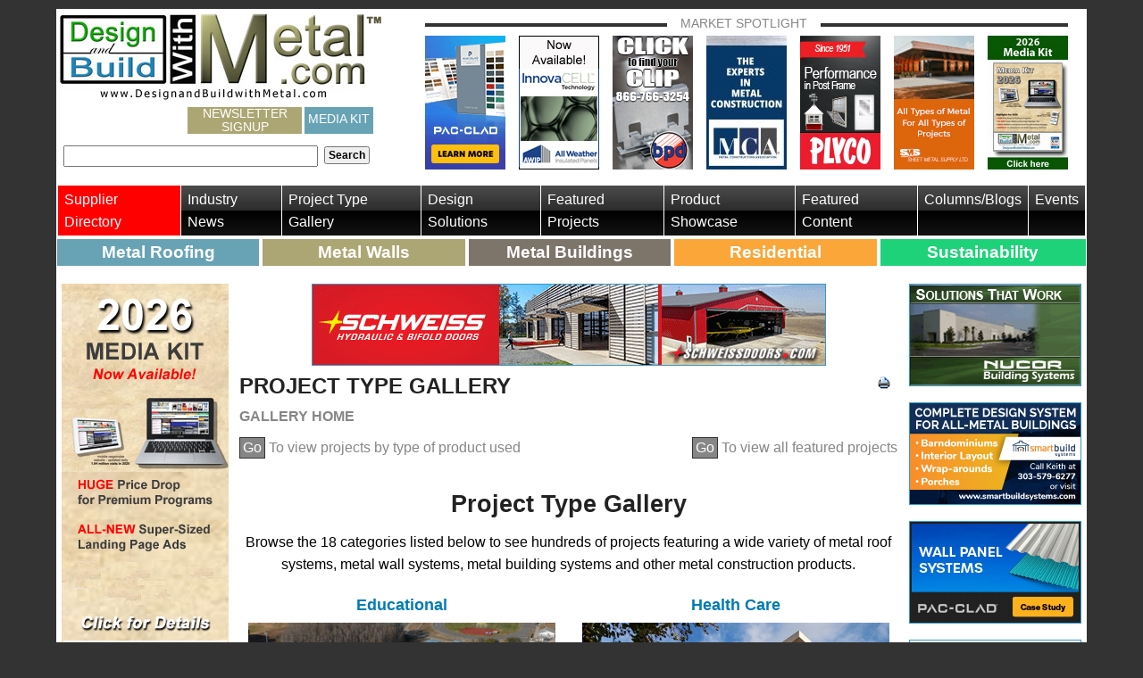

--- FILE ---
content_type: text/html; charset=utf-8
request_url: https://designandbuildwithmetal.com/project-type-gallery
body_size: 15712
content:


<!DOCTYPE html>
<!--[if lt IE 7]> <html class="no-js lt-ie9 lt-ie8 lt-ie7" lang="en"> <![endif]-->
<!--[if IE 7]>    <html class="no-js lt-ie9 lt-ie8" lang="en"> <![endif]-->
<!--[if IE 8]>    <html class="no-js lt-ie9" lang="en"> <![endif]-->
<!--[if gt IE 8]><!-->
<html class="no-js gt-ie8" lang="en">
<!--<![endif]-->
<head id="Head">

<!-- Google Tag Manager -->
<script>(function(w,d,s,l,i){w[l]=w[l]||[];w[l].push({'gtm.start':
new Date().getTime(),event:'gtm.js'});var f=d.getElementsByTagName(s)[0],
j=d.createElement(s),dl=l!='dataLayer'?'&l='+l:'';j.async=true;j.src=
'https://www.googletagmanager.com/gtm.js?id='+i+dl;f.parentNode.insertBefore(j,f);
})(window,document,'script','dataLayer','GTM-58BFF9P');</script>
<!-- End Google Tag Manager -->

    <meta charset="utf-8" /><meta http-equiv="X-UA-Compatible" content="IE=edge,chrome=1" /><meta name="viewport" content="width=device-width,initial-scale=1.0" /><meta name="application-name" content="Design and Build With Metal" /><meta name="msapplication-tooltip" content="Design and Build With Metal" /><meta name="msapplication-window" content="width=1024;height=768" /><meta name="msapplication-starturl" content="./" /><meta name="msapplication-navbutton-color" content="#E72C53" /><meta name="msapplication-TileColor" content="#E72C53" /><link rel="shortcut icon" href="/favicon.ico" /><link rel="stylesheet" href="/Sitefinity/WebsiteTemplates/AaBoilerPlate/App_Themes/AaBoilerPlate/Styles/font-awesome.min.css" /><link rel="stylesheet" href="/Sitefinity/WebsiteTemplates/AaBoilerPlate/App_Themes/AaBoilerPlate/Styles/responsive-tables.css" />



    <script src="//code.jquery.com/jquery-3.3.1.min.js"></script>

<link rel="stylesheet" href="https://cdn.jsdelivr.net/gh/fancyapps/fancybox@3.5.2/dist/jquery.fancybox.min.css" /><title>
	Metal Construction Projects By Building Type | Design and Build With Metal
</title>


    
    
    <!-- ShareThis Scripts -->
    <script type="text/javascript">var switchTo5x = true;</script>
    <script type="text/javascript" src="https://w.sharethis.com/button/buttons.js"></script>
    <script type="text/javascript">stLight.options({ publisher: "e2cc5256-c32a-41be-99df-7c1b82705dc0", onhover: false }); </script>


<script src="https://cdn.jsdelivr.net/gh/fancyapps/fancybox@3.5.2/dist/jquery.fancybox.min.js"></script>
<style type="text/css" media="all">@media only screen and (max-width:30em) {
.custom-flex {
  margin-bottom: 15px !important;
  justify-content: space-between !important;
 }
.aside-left.order-2 .custom-flex {
    margin-top: 30px;
    margin-bottom: 15px;
  }
}

.custom-flex > div {
  margin-bottom: 15px;
}</style><meta name="Generator" content="Sitefinity 11.2.6927.0 SE" /><link rel="canonical" href="https://designandbuildwithmetal.com/project-type-gallery" /><link href="/Telerik.Web.UI.WebResource.axd?d=PMrIT5dOWaVYIcpFWUE4nElP7GT-QgV3foa3DoewFJtmgIuXwmLaeyJJsZuepdBDzKeKsc1dhjicNwB6Cjgeo2UREU6MQd6yMIOodhGwmI7dApvh69zICB6mGg70Bwga0&amp;t=638858880928039095&amp;compress=0&amp;_TSM_CombinedScripts_=%3b%3bTelerik.Sitefinity.Resources%2c+Version%3d11.2.6927.0%2c+Culture%3dneutral%2c+PublicKeyToken%3db28c218413bdf563%3aen%3a9f766be1-1a09-4fa6-a274-550a13ad0d97%3a7a90d6a%3a83fa35c7" type="text/css" rel="stylesheet" /><link href="/Sitefinity/WebsiteTemplates/AaBoilerPlate/App_Themes/AaBoilerPlate/global/app.min.css?v=638585462048170343" type="text/css" rel="stylesheet" /><meta name="keywords" content="metal, roofing, walls, buildings, type, use " /></head>
<body>

<!-- Google Tag Manager (noscript) -->
<noscript><iframe src="https://www.googletagmanager.com/ns.html?id=GTM-58BFF9P"
height="0" width="0" style="display:none;visibility:hidden"></iframe></noscript>
<!-- End Google Tag Manager (noscript) -->

    <!--[if lt IE 7]><p class=chromeframe>Your browser is <em>not</em> supported. <a href="http://browsehappy.com/">Upgrade to a different browser</a> or <a href="http://www.google.com/chromeframe/?redirect=true">install Google Chrome Frame</a> to experience this site.</p><![endif]-->
    <form method="post" action="./project-type-gallery" id="mainForm">
<div class="aspNetHidden">
<input type="hidden" name="ctl14_TSSM" id="ctl14_TSSM" value="" />
<input type="hidden" name="__EVENTTARGET" id="__EVENTTARGET" value="" />
<input type="hidden" name="__EVENTARGUMENT" id="__EVENTARGUMENT" value="" />
<input type="hidden" name="__VIEWSTATE" id="__VIEWSTATE" value="keRuznGySNbclBqCiCBtZUbTbK6K7hqw4FwGnTPo3EABi8Ud0VgTRK0T9o3zqO+9oshb5+IfEKHFezgf3SatkYLe4TLMfO4Znt+SRhEsgx1bkGCeEHi9vHqplAPyO99/h6Hp8X+H7SmGs3c468KeYNcR6zPh35tNdI3sDGuR6ptb1i/HepVZuaYaDPFi1ynHQQ3J5vaaCpoJigPgXqbhSCjh3r+fI9YNjtDwl6Zj7jK1wt7dlBq2dRMfVRFBu41pgYFKSJ41PGpVtMulRhXVMCoNoNao343BI2S4+DuoicoSHkYNRjmzOe0KKSySkXPXRdjbA6nzNvaGzrCwTJKiGPUeOonO/nki9pIOeJx/[base64]/unloZxBbrH/ysdvXnp9prd42bkxPDyA//X0md7YpZGcXBA8WVqBEKSEKyH20RbCUrkygAcli+6a0Dw=" />
</div>

<script type="text/javascript">
//<![CDATA[
var theForm = document.forms['mainForm'];
if (!theForm) {
    theForm = document.mainForm;
}
function __doPostBack(eventTarget, eventArgument) {
    if (!theForm.onsubmit || (theForm.onsubmit() != false)) {
        theForm.__EVENTTARGET.value = eventTarget;
        theForm.__EVENTARGUMENT.value = eventArgument;
        theForm.submit();
    }
}
//]]>
</script>


<script src="/WebResource.axd?d=pynGkmcFUV13He1Qd6_TZEWW0UaXqWdNe5Z4HgrZewbQm308vmcfkht7owLWBSlmiJ9TkDlt6M4ug0ZHgl0J9g2&amp;t=638942210805310136" type="text/javascript"></script>


<script src="/ScriptResource.axd?d=NJmAwtEo3Ipnlaxl6CMhvhcpQRy117x4gSnEkR-dss1s8ZafEoe0AUbgwUe2VxK-7d06olPwxqS0VAEozvC57G6kMZIE_v3YTCDhYQcwATSGY5W842C3ua58fjLfxLs8ndq5clDjWhwbAfcbayJqrVB0G-Bt8S8QY50E1i5E0Cg1&amp;t=32e5dfca" type="text/javascript"></script>
<script src="/ScriptResource.axd?d=dwY9oWetJoJoVpgL6Zq8OJU_VKHEco1zQs-s9sObGrnUIyCY-wGLYgPVhZRdu-VuBmh0Ig0UnYMaW2i-9MmiDMa-KozDyequGE9Agyqt0WTrIsCtB7KEAAHguZvS7bQ1lKzr2vRJkjHRb2wvHNtfDqzV7kiVX6MgyIsUP3qP80k1&amp;t=32e5dfca" type="text/javascript"></script>
<script src="/ScriptResource.axd?d=uBiLKmMIzkaavHlylMEgvrpRlQjPrV1RURtpXmuO5scP8H5NCMjUMlRYQs5J64EuaTTiYnXHRM0Cjo_e638LXpL_sh1i42Tb-tO5N9tVbKXE6z6UczcZ1VDqCG71AU3fQHUTc4UiYEljzOSllm0n5qWV3SRFbhSb_yDT4XRxLwmj996iekU3mSP74TS3-GLr0&amp;t=52a74d5e" type="text/javascript"></script>
<script src="/ScriptResource.axd?d=hHYUrq8ZzwTA_OZgPFvsx0h0lrx0iLekVM8Eff27Bn8Y4iiLQGje9cKpntn-138bvGY3eHxIDEP58kal0rkMMFH3ygRpV6agInDkwoeXeWFdiXsdx1HbgiwJFm_sp5OGx1JeY3uq-KBsC4p03-M2G1FnkiWMZlVZjeXgmXMVgPDugM5G0oOvs_AyWv3F2ZcJ0&amp;t=52a74d5e" type="text/javascript"></script>
<script src="/ScriptResource.axd?d=upAENvmeNxfpBioSkqBc6IGIgBqCYOZM-9betSs1laqwETixRfEPphBD4qt_yjxoLK3S6FqNyTSg65rSjrYna-3B4Q5NZZBvm6HVqCAvmWb4FQOrbZ00TrysP67Ki74Nca0vpBVZKVOs_Z0IeGSrZN4M_q4cKrh9qvRswwFv4-mNAz0DDxqeD5nBKVL4pU2_0&amp;t=52a74d5e" type="text/javascript"></script>
<script src="/ScriptResource.axd?d=RdWBQoamSl9f73XAiu7pS2ydGlQMg21Jn2edHKnRBYik8oaiq80iuAETSvTtppviB6u5pAU2-dttK_5ZXp3-Yl709MsifcQliahKzZHaDlZ5iB2L9iZMcac_RZFDSp7DsbSaUFCDp0ZfGwZqZ1qGMA2&amp;t=274a2163" type="text/javascript"></script>
<script src="/ScriptResource.axd?d=tlTynJuwcuOdlotOppqvaLiKz0jXa0Hmgfzw1S8CqJavkJhuDNoXP-6lGgaqmbFeXG8fk9VPffR4dmyFp51E9oNIpYL1yoE7052SGVz5BL1cm1DzlvRlYIJesvlysXl3SEe1s5iN9LrcI83ybDzwIg8t6TkuERFMGuzeNDezbpw9tMtbGKQzM4CYK-uPmhP_0&amp;t=ffffffff96427cad" type="text/javascript"></script>
<script src="/ScriptResource.axd?d=TDVjdgRbdvNAY3tnbizUcFswWCVIl-0oxovg3CG6qeq1NnczeyMUZNXHxNAaueNhmk8DbfH96bx5ftRB4ZPrGs1W-WdWqD0tomve35YjcsK5vTKREJkWK-a3RFnrngeA0&amp;t=789d1b69" type="text/javascript"></script>
<script src="/ScriptResource.axd?d=mbGZm65DzNC0tMTq0ElbcUm-7dFvs_kbQEPT5RVKHfDTYPOg8oQXltZpP8s3xlOm3M_vLVMfcsQae4fTQpwM9LfHxdVHwN5PX6rYsw1_OXCoeabDd5fmjAi36U9Yq9M1mV-bmv7wEQxsvZm-YNaC-g2&amp;t=789d1b69" type="text/javascript"></script>
<script src="/ScriptResource.axd?d=LDxs7tI-ncIIKPgYq3uJygr-eCeMhNqgCaQqykwyjkx9dmZi2UqfZC47jXESdoko4niDpOZ-AMEydIL3YUZ5Eq-_XSJ7yQRRwJEbtzIyncm3A9STrUtg3DsIcIF3fpDjhv86lspLFxc8MAhe8FjJcw2&amp;t=789d1b69" type="text/javascript"></script>
<div class="aspNetHidden">

	<input type="hidden" name="__VIEWSTATEGENERATOR" id="__VIEWSTATEGENERATOR" value="01727ED1" />
	<input type="hidden" name="__EVENTVALIDATION" id="__EVENTVALIDATION" value="PnQ8p4m74hSDM1IK+yIGWrnHrQRuXSqTD8Gxd/9W8O5wNqHuOteQguTFpSm5aLnZmN4bt3uXris9XIthkOAkuORakvf13/eik3n4MwEP2Dx5xNbi6GvqriUWj3pImf3lIzoL4P45JOpnA6yTOXyjmA==" />
</div>
        <script type="text/javascript">
//<![CDATA[
Sys.WebForms.PageRequestManager._initialize('ctl00$AppScriptManager', 'mainForm', [], [], [], 90, 'ctl00');
//]]>
</script>

        <div id="page-wrapper">
            <!-- Header -->
            <header class="sf_cols">
                <div class="sf_colsOut sf_1col_1_100">
                    <div class="sf_colsIn sf_1col_1in_100">
                        
<div class="sf_cols">
    <div class="sf_colsOut sf_2cols_1_33 logo">
        <div id="HeaderContentPlaceHolder_T06F60080001_Col00" class="sf_colsIn sf_2cols_1in_33"><div class='sfContentBlock'><a href="/home"><img src="/images/default-source/default-album/design-with-metal-logo.jpg?sfvrsn=9156b8e0_6" alt="Design and Build With Metal" title="Design With Metal Logo" /></a>

</div><div class="sf_cols">
    <div class="sf_colsOut sf_1col_1_100 hidden-print">
        <div id="HeaderContentPlaceHolder_T06F60080031_Col00" class="sf_colsIn sf_1col_1in_100" style="margin: 0px 0px 0px 4px;"><div class='sfContentBlock'><ul class="inline-list social-icons"><li><a class="facebook" href="https://www.facebook.com/DesignwithMetal/ " target="_blank">
            <svg class="social-icons__facebook">
              <use xlink:href="/sitefinity/websitetemplates/aaboilerplate/app_themes/aaboilerplate/images/brands.svg#facebook-square"></use>
            </svg></a>

    </li><li><a class="twitter" href="//twitter.com/DesignwithMetal" target="_blank">
            <svg class="social-icons__x">
              <use xlink:href="/sitefinity/websitetemplates/aaboilerplate/app_themes/aaboilerplate/images/Xlogoblack.svg#x"></use>
            </svg>
</a>
    </li><li><a href="https://www.pinterest.com/dandbwithmetal/metal-construction-projects/" target="_blank">
            <svg class="social-icons__pinterest">
              <use xlink:href="/sitefinity/websitetemplates/aaboilerplate/app_themes/aaboilerplate/images/brands.svg#pinterest"></use>
            </svg>

</a>
    </li><li><a href="https://www.linkedin.com/company/designandbuildwithmetal.com/" target="_blank">
            <svg class="social-icons__linkedin">
              <use xlink:href="/sitefinity/websitetemplates/aaboilerplate/app_themes/aaboilerplate/images/brands.svg#linkedin"></use>
            </svg>

</a>
    </li><li><a href="https://visitor.constantcontact.com/d.jsp?m=1101698984218&amp;p=oi" class="h-newsletter-signup" target="_blank" title="">Newsletter Signup</a></li>
    <li><a href="/media-kit" class="h-newsletter-signup" style="background: #68a3b5;padding:6px 4px;">Media Kit</a></li>
</ul>

</div><div id="HeaderContentPlaceHolder_T06F60080035">
	

<fieldset id="HeaderContentPlaceHolder_T06F60080035_ctl00_ctl00_main" class="sfsearchBox">
    <input name="ctl00$HeaderContentPlaceHolder$T06F60080035$ctl00$ctl00$searchTextBox" type="text" id="HeaderContentPlaceHolder_T06F60080035_ctl00_ctl00_searchTextBox" class="sfsearchTxt" />
    <input type="submit" name="ctl00$HeaderContentPlaceHolder$T06F60080035$ctl00$ctl00$searchButton" value="Search" onclick="return false;" id="HeaderContentPlaceHolder_T06F60080035_ctl00_ctl00_searchButton" class="sfsearchSubmit" />
</fieldset>

</div>
            
        </div>
    </div>
</div>
            
        </div>
    </div>
    <div class="sf_colsOut sf_2cols_2_67 hidden-print">
        <div id="HeaderContentPlaceHolder_T06F60080001_Col01" class="sf_colsIn sf_2cols_2in_67"><div class="sf_cols">
    <div class="sf_colsOut feature-panel hidden-xs">
        <div id="HeaderContentPlaceHolder_T06F60080003_Col00" class="sf_colsIn sf_1col_1in_100"><div class='sfContentBlock title'><span>Market Spotlight</span>

</div><div>
	
<!-- 2018.3.910.40 -->
      
     <ul class="mkt-spotlight-list">
            
        <li class='mkt-spotlight-list-item' data-sf-provider='OpenAccessProvider' data-sf-id='0138e303-eae0-6df5-bb92-ff0000951516' data-sf-type="Telerik.Sitefinity.DynamicModules.Model.DynamicContent">
        
           <a id="ctl00_HeaderContentPlaceHolder_ctl09_ctl00_ctl00_dynamicContentListView_ctrl0_ctrl1_adLink" href="https://designandbuildwithmetal.com/3p/petersen-november-2025-market-spotlight" target="_blank">
	  <div class="sfImageWrapper">
          <img src='https://designandbuildwithmetal.com/images/default-source/market-spotlight/2025/petersen-pagetop-november-2025.gif?sfvrsn=bdd294e0_2' alt='petersen-pagetop-november-2025' title='petersen-pagetop-november-2025' />
             </div>                        
           </a>           
        
        </li>
    
        <li class='mkt-spotlight-list-item' data-sf-provider='OpenAccessProvider' data-sf-id='1038e303-eae0-6df5-bb92-ff0000951516' data-sf-type="Telerik.Sitefinity.DynamicModules.Model.DynamicContent">
        
           <a id="ctl00_HeaderContentPlaceHolder_ctl09_ctl00_ctl00_dynamicContentListView_ctrl0_ctrl2_adLink" href="https://designandbuildwithmetal.com/3p/all-weather-november-2025-market-spotlight" target="_blank">
	  <div class="sfImageWrapper">
          <img src='https://designandbuildwithmetal.com/images/default-source/market-spotlight/2025/all-weather-november-2025-market-spotlight.jpg?sfvrsn=5ed394e0_2' alt='All-Weather-november-2025-market-spotlight' title='All-Weather-november-2025-market-spotlight' />
             </div>                        
           </a>           
        
        </li>
    
        <li class='mkt-spotlight-list-item' data-sf-provider='OpenAccessProvider' data-sf-id='1f38e303-eae0-6df5-bb92-ff0000951516' data-sf-type="Telerik.Sitefinity.DynamicModules.Model.DynamicContent">
        
           <a id="ctl00_HeaderContentPlaceHolder_ctl09_ctl00_ctl00_dynamicContentListView_ctrl0_ctrl3_adLink" href="https://designandbuildwithmetal.com/3p/bpd-november-2025-market-spotlight" target="_blank">
	  <div class="sfImageWrapper">
          <img src='https://designandbuildwithmetal.com/images/default-source/market-spotlight/2025/bpd-page-top-november-2025.png?sfvrsn=a5d294e0_2' alt='bpd-page-top-november-2025' title='bpd-page-top-november-2025' />
             </div>                        
           </a>           
        
        </li>
    
        <li class='mkt-spotlight-list-item' data-sf-provider='OpenAccessProvider' data-sf-id='2e38e303-eae0-6df5-bb92-ff0000951516' data-sf-type="Telerik.Sitefinity.DynamicModules.Model.DynamicContent">
        
           <a id="ctl00_HeaderContentPlaceHolder_ctl09_ctl00_ctl00_dynamicContentListView_ctrl0_ctrl4_adLink" href="https://designandbuildwithmetal.com/3p/mca-november-2025-market-spotlight" target="_blank">
	  <div class="sfImageWrapper">
          <img src='https://designandbuildwithmetal.com/images/default-source/market-spotlight/2025/mca-november-2025-market-spotlight.jpg?sfvrsn=8d394e0_2' alt='MCA-November-2025-market-spotlight' title='MCA-November-2025-market-spotlight' />
             </div>                        
           </a>           
        
        </li>
    
        <li class='mkt-spotlight-list-item' data-sf-provider='OpenAccessProvider' data-sf-id='c1fee403-eae0-6df5-bb92-ff0000951516' data-sf-type="Telerik.Sitefinity.DynamicModules.Model.DynamicContent">
        
           <a id="ctl00_HeaderContentPlaceHolder_ctl09_ctl00_ctl00_dynamicContentListView_ctrl0_ctrl5_adLink" href="https://designandbuildwithmetal.com/3p/plyco-november-2025-market-spotlight" target="_blank">
	  <div class="sfImageWrapper">
          <img src='https://designandbuildwithmetal.com/images/default-source/market-spotlight/2025/plyco-pagetop-november-2025.jpg?sfvrsn=b9d294e0_2' alt='plyco-pagetop-november-2025' title='plyco-pagetop-november-2025' />
             </div>                        
           </a>           
        
        </li>
    
        <li class='mkt-spotlight-list-item' data-sf-provider='OpenAccessProvider' data-sf-id='d0fee403-eae0-6df5-bb92-ff0000951516' data-sf-type="Telerik.Sitefinity.DynamicModules.Model.DynamicContent">
        
           <a id="ctl00_HeaderContentPlaceHolder_ctl09_ctl00_ctl00_dynamicContentListView_ctrl0_ctrl6_adLink" href="https://designandbuildwithmetal.com/3p/sheet-metal-supply-november-2025-market-spotlight" target="_blank">
	  <div class="sfImageWrapper">
          <img src='https://designandbuildwithmetal.com/images/default-source/market-spotlight/2025/sheet-metal-supply-november-2025-market-spotlight.gif?sfvrsn=34d394e0_2' alt='Sheet-Metal-Supply-november-2025-market-spotlight' title='Sheet-Metal-Supply-november-2025-market-spotlight' />
             </div>                        
           </a>           
        
        </li>
    
        <li class='mkt-spotlight-list-item' data-sf-provider='OpenAccessProvider' data-sf-id='f7a3e603-eae0-6df5-bb92-ff0000951516' data-sf-type="Telerik.Sitefinity.DynamicModules.Model.DynamicContent">
        
           <a id="ctl00_HeaderContentPlaceHolder_ctl09_ctl00_ctl00_dynamicContentListView_ctrl0_ctrl7_adLink" href="https://designandbuildwithmetal.com/3p/media-kit-november-2025-market-spotlight" target="_blank">
	  <div class="sfImageWrapper">
          <img src='https://designandbuildwithmetal.com/images/default-source/market-spotlight/2025/media-kit-pagetop-2026.jpg?sfvrsn=693295e0_2' alt='media-kit-pagetop-2026' title='media-kit-pagetop-2026' />
             </div>                        
           </a>           
        
        </li>
    
        </ul>
  
    <input id="ctl00_HeaderContentPlaceHolder_ctl09_ctl00_ctl00_dynamicContentListView_ClientState" name="ctl00_HeaderContentPlaceHolder_ctl09_ctl00_ctl00_dynamicContentListView_ClientState" type="hidden" /><span id="ctl00_HeaderContentPlaceHolder_ctl09_ctl00_ctl00_dynamicContentListView" style="display:none;"></span>


</div>
            
        </div>
    </div>
</div>
            
        </div>
    </div>
</div>


                    </div>
                </div>
            </header>
            <!-- End Header -->
            <!-- Navigation -->
            <div class="sf_cols mobile-nav-row hidden-print">
                <div class="sf_colsOut sf_1col_1_100">
                    
                    <nav id="custom-menu" class="sf_colsIn sf_1col_1in_100">
                        





<div class="sfNavWrp sfNavHorizontalWrp top-nav ASP.sfctrlpresentation_openaccessdataprovider_25afd503eae06df5bb92ff0000951516_ascx">
    
    
      
    
     
    <ul class="sfNavHorizontal sfNavList">
        
                        <li>
                            <a href="/supplier-directory">Supplier Directory</a>          
                        </li>
                    
                        <li>
                            <a href="/industry-news">Industry News</a>          
                        </li>
                    
                        <li>
                            <a href="/project-type-gallery" class="sfSel">Project Type Gallery</a>                                  
                        </li>                                               
                    
                        <li>
                            <a href="/design-solutions">Design Solutions</a>          
                        </li>
                    
                        <li>
                            <a href="/featured-projects">Featured Projects</a>          
                        </li>
                    
                        <li>
                            <a href="/product-showcase">Product Showcase</a>          
                        </li>
                    
                        <li>
                            <a href="/featured-content">Featured Content</a>          
                        </li>
                    
                        <li>
                            <a href="/columns-blogs">Columns/Blogs</a>          
                        </li>
                    
                        <li>
                            <a href="/events">Events</a>          
                        </li>
                    
    </ul>
</div>
<div class='sfContentBlock'><ul class="quick-link-nav"> <li class="quick-link-item blue"><a href="/metal-roof-systems-information" class="quick-link-anchor">Metal Roofing</a></li> <li class="quick-link-item tan"><a href="/metal-wall-systems-information" class="quick-link-anchor">Metal Walls</a></li> <li class="quick-link-item gray"><a href="/metal-building-systems-information" class="quick-link-anchor">Metal Buildings</a></li> <li class="quick-link-item orange"><a href="/metal-construction-products-for-residential" class="quick-link-anchor">Residential</a></li> <li class="quick-link-item green"><a href="/sustainability-metal-construction-products" class="quick-link-anchor">Sustainability</a></li> </ul>

</div>
                    </nav>
                </div>
            </div>
            <!-- End Navigation -->
            <!-- Content -->
            <div class="sf_cols">
                <div class="sf_colsOut sf_1col_1_100">
                    <div class="sf_colsIn sf_1col_1in_100">
                        
<span id="MainContentPlaceHolder_C126"></span><div class="sf_cols">
    <div class="sf_colsOut content-wrapper" style="">
        <div id="MainContentPlaceHolder_T06F60080030_Col00" class="sf_colsIn sf_1col_1in_100"><div class="sf_cols">
    <div class="sf_colsOut sf_2cols_1_67" style="width: 82%;">
        <div id="MainContentPlaceHolder_TAC59B500001_Col00" class="sf_colsIn sf_2cols_1in_67"><div class="sf_cols flex-container">
    <div class="sf_colsOut sf_2cols_1_25 aside-left hidden-print add-variable-order" style="width: 20%;">
        <div id="MainContentPlaceHolder_TAC59B500017_Col00" class="sf_colsIn sf_2cols_1in_25" style="margin: 0px;"><div class="sf_cols custom-flex">
    <div class="sf_colsOut " style="">
        <div id="MainContentPlaceHolder_TAC59B500042_Col00" class="sf_colsIn sf_2cols_1in_50">
<div >
    <div class="sf-Long-text" ><a target="_blank" href="https://designandbuildwithmetal.com/docs/default-source/kit/design-and-build-with-metal---media-kit-2026rev1.pdf"><img src="/images/default-source/default-album/2026-media-kit-skyscraper.jpg?sfvrsn=993395e0_2" alt="2026-media-kit-skyscraper" title="2026-media-kit-skyscraper" data-displaymode="Original" /></a></div>    
</div>
<div >
    <div class="sf-Long-text" ></div>    
</div>
            
        </div>
    </div>
    <div class="sf_colsOut " style="">
        <div id="MainContentPlaceHolder_TAC59B500042_Col01" class="sf_colsIn sf_2cols_2in_50">            
        </div>
    </div>
</div>
            
        </div>
    </div>
    <div class="sf_colsOut sf_2cols_2_75 content-col" style="width: 80%;">
        <div id="MainContentPlaceHolder_TAC59B500017_Col01" class="sf_colsIn sf_2cols_2in_75" style="margin: 0px 0px 0px 12px;"><div class="sf_cols">
    <div class="sf_colsOut sf_1col_1_100 banner text-center hidden-print">
        <div id="MainContentPlaceHolder_TC80CE340006_Col00" class="sf_colsIn sf_1col_1in_100"><span id="MainContentPlaceHolder_TC80CE340012"><a href="http://designandbuildwithmetal.com/1a/schweiss" target="_blank">
<img class="border" src="/images/default-source/suppliers/schweiss-doors/new-ads-9-1-25/metal-building-banner-ad.gif?sfvrsn=e71d95e0_2" /></a></span>
            
        </div>
    </div>
</div><div class="sf_cols">
    <div class="sf_colsOut sf_1col_1_100">
        <div id="MainContentPlaceHolder_TC80CE340007_Col00" class="sf_colsIn sf_1col_1in_100"><div class="sf_cols section-heading">
    <div class="sf_colsOut sf_2cols_1_67" style="width: 62%;">
        <div id="MainContentPlaceHolder_T44B7EDBA002_Col00" class="sf_colsIn sf_2cols_1in_67"><div class='sfContentBlock'><h1>Project Type Gallery</h1> <a class="section-link" href="/project-type-gallery">Gallery Home</a>

</div>
            
        </div>
    </div>
    <div class="sf_colsOut sf_2cols_2_33 st-top-margin text-right hidden-print" style="width: 38%;">
        <div id="MainContentPlaceHolder_T44B7EDBA002_Col01" class="sf_colsIn sf_2cols_2in_33"><span id="MainContentPlaceHolder_T44B7EDBA008"><a href="javascript:window.print()" id="MainContentPlaceHolder_T44B7EDBA008_ctl00_ctl00_printIconLink" class="icon-print"></a>

<span class="st_email"></span> <span class="st_sharethis"></span> <span class="st_twitter"></span> <span class="st_linkedin"></span> <span class="st_facebook"></span> <span class="st_fblike"></span></span>
            
        </div>
    </div>
</div><div class="sf_cols subsection-links hidden-print">
    <div class="sf_colsOut sf_2cols_1_67" style="width: 65%;">
        <div id="MainContentPlaceHolder_T44B7EDBA004_Col00" class="sf_colsIn sf_2cols_1in_67" style="margin: 0px 0px 30px;"><div class='sfContentBlock'><a href="/design-solutions"><span class="button">Go</span> To view projects by type of product used</a>

</div>
            
        </div>
    </div>
    <div class="sf_colsOut sf_2cols_2_33" style="width: 35%;">
        <div id="MainContentPlaceHolder_T44B7EDBA004_Col01" class="sf_colsIn sf_2cols_2in_33" style="margin: 0px 0px 30px 12px;"><div class='sfContentBlock'><a class="right" href="/featured-projects"><span class="button">Go</span> To view all featured projects</a>

</div>
            
        </div>
    </div>
</div><div class="sf_cols">
    <div class="sf_colsOut sf_1col_1_100">
        <div id="MainContentPlaceHolder_C099_Col00" class="sf_colsIn sf_1col_1in_100"><div class='sfContentBlock'><h2 style="text-align: center;">Project Type Gallery</h2> <p style="text-align: center;">Browse the 18&nbsp;categories listed below to see hundreds of projects featuring a wide variety of metal roof systems, metal wall systems,&nbsp;metal building systems and other metal construction products.</p>

</div>
            
        </div>
    </div>
</div><div class="sf_cols equal-margin">
    <div class="sf_colsOut sf_2cols_1_50">
        <div id="MainContentPlaceHolder_C035_Col00" class="sf_colsIn sf_2cols_1in_50"><div class="sf_cols">
    <div class="sf_colsOut sf_1col_1_100 text-center" style="">
        <div id="MainContentPlaceHolder_C036_Col00" class="sf_colsIn sf_1col_1in_100"><div class='sfContentBlock'><h4 style="text-align: center;"><a href="/project-type-gallery/educational">Educational</a></h4> <p style="text-align: center;"><a href="/project-type-gallery/educational"><img width="344" height="258" title="Educational-preview" alt="Educational-preview" src="/images/default-source/project-type-gallery/educational-preview.jpg?sfvrsn=e393b1e0_2" /></a></p>

</div><div class='sfContentBlock'><h4 style="text-align: center;"><a href="/project-type-gallery/residential">Residential</a></h4> <p style="text-align: center;"><a href="/project-type-gallery/residential"><img width="344" height="258" title="Residential-preview" alt="Residential-preview" src="/images/default-source/project-type-gallery/residential-preview.jpg?sfvrsn=3694b1e0_2" /></a></p>

</div><div class='sfContentBlock'><h4 style="text-align: center;"><a href="/project-type-gallery/religious"></a><a href="/project-type-gallery/religious">Religious</a></h4> <p style="text-align: center;"><a href="/project-type-gallery/religious"><img width="344" height="258" title="Religious-preview" alt="Religious-preview" src="/images/default-source/project-type-gallery/religious-preview.jpg?sfvrsn=c94b1e0_2" /></a></p>

</div><div class='sfContentBlock'><h4 style="text-align: center;"><a href="/project-type-gallery/multi-purpose-buildings">Multi-Purpose Buildings</a></h4> <p style="text-align: center;"><a href="/project-type-gallery/multi-purpose-buildings"><img width="344" height="258" title="Multi-purpose-preview" alt="Multi-purpose-preview" src="/images/default-source/project-type-gallery/multi-purpose-preview.jpg?sfvrsn=1b94b1e0_2" /></a></p>

</div><div class='sfContentBlock'><h4 style="text-align: center;"><a href="/project-type-gallery/theaters-museums-libraries-convention-centers">Theaters, Museums, Libraries, <br />
Convention Centers and Attractions</a></h4> <p style="text-align: center;"><a href="/project-type-gallery/theaters-museums-libraries-convention-centers"><img width="344" height="258" title="Theaters-Museums-Libraries-preview" alt="Theaters-Museums-Libraries-preview" src="/images/default-source/project-type-gallery/theaters-museums-libraries-preview.jpg?sfvrsn=3b94b1e0_2" /></a></p>

</div><div class='sfContentBlock'><h4 style="text-align: center;"><a href="/project-type-gallery/commercial-office">Commercial Office</a></h4> <p style="text-align: center;"><a href="/project-type-gallery/commercial-office"><img width="344" height="258" title="Commercial-Office-preview" alt="Commercial-Office-preview" src="/images/default-source/project-type-gallery/commercial-office-preview.jpg?sfvrsn=1794b1e0_2" /></a></p>

</div><div class='sfContentBlock'><h4 style="text-align: center;"><a href="/project-type-gallery/industrial">Industrial</a></h4> <p style="text-align: center;"><a href="/project-type-gallery/industrial"><img width="344" height="258" title="Industrial-preview" alt="Industrial-preview" src="/images/default-source/project-type-gallery/industrial-preview.jpg?sfvrsn=1e94b1e0_2" /></a></p>

</div><div class='sfContentBlock'><h4 style="text-align: center;"><a href="/project-type-gallery/municipal">Municipal</a></h4> <p style="text-align: center;"><a href="/project-type-gallery/municipal"><img width="344" height="258" title="Municipal-preview" alt="Municipal-preview" src="/images/default-source/project-type-gallery/municipal-preview.jpg?sfvrsn=794b1e0_2" /></a></p>

</div>
            
        </div>
    </div>
</div><div class='sfContentBlock'><h4 style="text-align: center;"><a href="/project-type-gallery/state-and-federal">State And Federal</a></h4> <p style="text-align: center;"><a href="/project-type-gallery/state-and-federal"><img width="344" height="258" title="State-and-Federal-preview" alt="State-and-Federal-preview" src="/images/default-source/project-type-gallery/state-and-federal-preview.jpg?sfvrsn=3894b1e0_2" /></a></p>

</div>
            
        </div>
    </div>
    <div class="sf_colsOut sf_2cols_2_50">
        <div id="MainContentPlaceHolder_C035_Col01" class="sf_colsIn sf_2cols_2in_50"><div class="sf_cols">
    <div class="sf_colsOut sf_1col_1_100 text-center" style="">
        <div id="MainContentPlaceHolder_C038_Col00" class="sf_colsIn sf_1col_1in_100"><div class='sfContentBlock'><h4 style="text-align: center;"><a href="/project-type-gallery/health-care">Health Care</a></h4> <p style="text-align: center;"><a href="/project-type-gallery/health-care"><img width="344" height="258" src="/images/default-source/project-type-gallery/health-care-preview.jpg?sfvrsn=1194b1e0_2" alt="Health-Care-preview" title="Health-Care-preview" /></a></p>

</div><div class='sfContentBlock'><h4 style="text-align: center;"><a href="/project-type-gallery/sports-and-recreation">Sports And Recreation</a></h4> <p style="text-align: center;"><a href="/project-type-gallery/sports-and-recreation"><img width="344" height="258" title="Sports-and-Recreation-preview" alt="Sports-and-Recreation-preview" src="/images/default-source/project-type-gallery/sports-and-recreation-preview.jpg?sfvrsn=3c94b1e0_2" /></a></p>

</div><div class='sfContentBlock'><h4 style="text-align: center;"><a href="/project-type-gallery/lodging">Lodging</a></h4> <p style="text-align: center;"><a href="/project-type-gallery/lodging"><img width="344" height="258" title="Lodging-preview" alt="Lodging-preview" src="/images/default-source/project-type-gallery/lodging-preview.jpg?sfvrsn=1994b1e0_2" /></a></p>

</div><div class='sfContentBlock'><h4 style="text-align: center;"><a href="/project-type-gallery/athletic-event-centers">Athletic Event Centers</a></h4> <p style="text-align: center;"><a href="/project-type-gallery/athletic-event-centers"><img width="344" height="258" title="Athletic-Event-Centers-preview" alt="Athletic-Event-Centers-preview" src="/images/default-source/project-type-gallery/athletic-event-centers-preview.jpg?sfvrsn=e193b1e0_2" /></a></p>

</div><div class='sfContentBlock'><h4 style="text-align: center;"><a href="/project-type-gallery/retail-and-service-sector">Shopping, Retail<br />
and Commercial</a></h4> <p style="text-align: center;"><a href="/project-type-gallery/retail-and-service-sector"><img width="344" height="258" title="Retail-preview" alt="Retail-preview" src="/images/default-source/project-type-gallery/retail-preview.jpg?sfvrsn=3094b1e0_2" /></a></p>

</div><div class='sfContentBlock'><h4 style="text-align: center;"><a href="/project-type-gallery/transportation">Transportation</a></h4> <p style="text-align: center;"><a href="/project-type-gallery/transportation"><img width="344" height="258" title="Transportation-preview" alt="Transportation-preview" src="/images/default-source/project-type-gallery/transportation-preview.jpg?sfvrsn=3a94b1e0_2" /></a></p>

</div><div class='sfContentBlock'><h4 style="text-align: center;"><a href="/project-type-gallery/public-safety">Public Safety</a></h4> <p style="text-align: center;"><a href="/project-type-gallery/public-safety"><img width="344" height="258" title="Public-Safety-preview" alt="Public-Safety-preview" src="/images/default-source/project-type-gallery/public-safety-preview.jpg?sfvrsn=94b1e0_2" /></a></p>

</div>
            
        </div>
    </div>
</div><div class='sfContentBlock'><h4 style="text-align: center;"><a href="/project-type-gallery/aviation">Aviation</a></h4> <p style="text-align: center;"><a href="/project-type-gallery/aviation"><img width="344" height="258" title="Aviation-preview" alt="Aviation-preview" src="/images/default-source/project-type-gallery/aviation-preview.jpg?sfvrsn=e093b1e0_2" /></a></p>

</div><div class='sfContentBlock'><h4 style="text-align: center;"><a href="/project-type-gallery/agricultural">Agricultural</a></h4> <p style="text-align: center;"><a href="/project-type-gallery/agricultural"><img width="344" height="258" title="Agricultural-preview" alt="Agricultural-preview" src="/images/default-source/project-type-gallery/agricultural-preview.jpg?sfvrsn=e693b1e0_2" /></a></p>

</div>            
        </div>
    </div>
</div>
            
        </div>
    </div>
</div><div class="sf_cols">
    <div class="sf_colsOut sf_1col_1_100 grid-wrap">
        <div id="MainContentPlaceHolder_T44B7EDBA001_Col00" class="sf_colsIn sf_1col_1in_100"><div class='sfContentBlock'><p style="text-align: center;">&nbsp;</p>

</div>
            
        </div>
    </div>
</div>
        
        </div>
    </div>
</div>
            
        </div>
    </div>
    <div class="sf_colsOut sf_2cols_2_33 aside-right hidden-print" style="width: 18%;">
        <div id="MainContentPlaceHolder_TAC59B500001_Col01" class="sf_colsIn sf_2cols_2in_33"><span id="MainContentPlaceHolder_TC80CE340011"><a href="https://designandbuildwithmetal.com/1a/nucor" target="_blank">
<img class="border" src="/images/default-source/suppliers/nucor-building-systems/nucor_building_systems_tombstone.gif?sfvrsn=c7a3b7e0_2" /></a><a href="https://designandbuildwithmetal.com/1a/smartbuild" target="_blank">
<img class="border" src="/images/default-source/suppliers/smartbuild/smartbuild-tombstone.jpg?sfvrsn=adae98e0_2" /></a><a href="https://www.pac-clad.com/case-study/anne-carlsen-center/?utm_source=dbwm&utm_medium=ros&utm_campaign=branding-q4-2025" target="_blank">
<img class="border" src="/images/default-source/suppliers/petersen-aluminum-corp/ads/10-16-25/191x113_anne-carlsen-center_2025.gif?sfvrsn=fafe94e0_2" /></a><a href="https://designandbuildwithmetal.com/1a/kingspan" target="_blank">
<img class="border" src="/images/default-source/suppliers/kingspan-insulated-panels-inc/new-ads-10-1-25/30025_kip_benchmark_2024-191x113-(6).jpg?sfvrsn=13ed94e0_2" /></a><a href="https://designandbuildwithmetal.com/1a/chief" target="_blank">
<img class="border" src="/images/default-source/suppliers/chief/chief-buildings-tombstone.gif?sfvrsn=13888ae0_4" /></a><a href="https://designandbuildwithmetal.com/1a/bay-insulation" target="_blank">
<img class="border" src="/images/default-source/suppliers/bay-insulation-systems/bay-insulation-tombstone.gif?sfvrsn=660c9de0_14" /></a><a href="http://designandbuildwithmetal.com/1a/sherwin-williams" target="_blank">
<img class="border" src="/images/default-source/suppliers/valspar/new-ads-7-17-19/c-101689-dig-designbwm_durability2-191x113.gif?sfvrsn=fb4087e0_2" /></a><a href="http://designandbuildwithmetal.com/1a/bpd" target="_blank">
<img class="border" src="/images/default-source/suppliers/building-products-development-inc-/bpd-tombstone.gif?sfvrsn=210b8be0_12" /></a><a href="https://designandbuildwithmetal.com/1a/airolite" target="_blank">
<img class="border" src="/images/default-source/suppliers/airolite-co-/new-ad-11-12-24/airolite-tombstone-11-12-24.jpg?sfvrsn=7da89ae0_2" /></a><a href="https://designandbuildwithmetal.com/1a/sheet-metal-supply" target="_blank">
<img class="border" src="/images/default-source/suppliers/sheet-metal-supply-ltd/new-ads-1-28-22/sms-ad-2_191x113.gif?sfvrsn=b3109de0_2" /></a><a href="https://designandbuildwithmetal.com/1a/east-lake-metals" target="_blank">
<img class="border" src="/images/default-source/suppliers/east-lake-metals/new-ads-7-1-25/ac-elm-dbwm-top-ad-2025-(191-x-113-px).png?sfvrsn=c37c95e0_2" /></a><a href="https://designandbuildwithmetal.com/1a/rigidized" target="_blank">
<img class="border" src="/images/default-source/suppliers/rigidized-metals/new-ads-6-28-21-(odd-months)/rigidized-july-tombstone.jpg?sfvrsn=3e469de0_2" /></a><a href="https://designandbuildwithmetal.com/1a/mra" target="_blank">
<img class="border" src="/images/default-source/suppliers/metal-roofing-alliance/mra-ad-sets/mra_191x113_b.jpg?sfvrsn=f22d86e0_2" /></a><a href="http://designandbuildwithmetal.com/1a/roof-hugger-news" target="_blank">
<img class="border" src="/images/default-source/suppliers/roof-hugger-inc/roof_hugger_tombstone.gif?sfvrsn=5c66b7e0_28" /></a><a href="https://designandbuildwithmetal.com/1a/falk-panel" target="_blank">
<img class="border" src="/images/default-source/suppliers/falk-panel/new-ads-1-6-25/dbwm-tombstone-ad_large.gif?sfvrsn=b4719ae0_2" /></a><a href="http://designandbuildwithmetal.com/1a/thermal-design" target="_blank">
<img class="border" src="/images/default-source/suppliers/thermal-design/new-ads-10-16-17/tdi_d-amp-btombstonebanner.gif?sfvrsn=b06a8be0_2" /></a><a href="https://designandbuildwithmetal.com/1a/laminators" target="_blank">
<img class="border" src="/images/default-source/suppliers/laminators-inc/new-ads---2-3-22/tombstone---bdv-gif-0222.gif?sfvrsn=fe1d9de0_2" /></a><a href="http://designandbuildwithmetal.com/1a/alpolic" target="_blank">
<img class="border" src="/images/default-source/suppliers/mitsubishi-plastics-composites-america-inc.-alpolic/new-ads-5-1-25/utf-8alpolic_191x113_textured-launch.gif?sfvrsn=4a895e0_2" /></a><a href="https://designandbuildwithmetal.com/1a/bradbury" target="_blank">
<img class="border" src="/images/default-source/suppliers/bradbury-co.-inc.-a-bradbury-group-company/new-ads-4-20-20/bradbury-group_tombstone.gif?sfvrsn=f47581e0_2" /></a><a href="https://designandbuildwithmetal.com/1a/flex-ability" target="_blank">
<img class="border" src="/images/default-source/suppliers/flex-ability-concepts/flexability-concepts-tombstone.gif?sfvrsn=ceb9b4e0_2" /></a></span>
            
        </div>
    </div>
</div>
            
        </div>
    </div>
</div>
                        <div id="to-top" class="hidden-print">^ Back To Top</div>
                    </div>
                </div>
            </div>
            <!-- End Content -->
            <!-- Footer -->
            <footer class="sf_cols">
                <div class="sf_colsOut sf_1col_1_100">
                    <div class="sf_colsIn sf_1col_1in_100">
                        
<div class="sf_cols">
    <div class="sf_colsOut sf_1col_1_100 footer">
        <div id="FooterContentPlaceHolder_T06F60080025_Col00" class="sf_colsIn sf_1col_1in_100"><div class="sf_cols">
    <div class="sf_colsOut sf_1col_1_100 footer-icons text-center visible-xs  hidden-print" style="width: 100%;" data-placeholder-label="Mobile Footer Icons">
        <div id="FooterContentPlaceHolder_T06F60080036_Col00" class="sf_colsIn sf_1col_1in_100"><div>
	

      
     <ul class="mkt-spotlight-list cf">
            
        <li class='mkt-spotlight-list-item' data-sf-provider='OpenAccessProvider' data-sf-id='f7a3e603-eae0-6df5-bb92-ff0000951516' data-sf-type="Telerik.Sitefinity.DynamicModules.Model.DynamicContent">
            
           <a id="ctl00_FooterContentPlaceHolder_ctl04_ctl00_ctl00_dynamicContentListView_ctrl0_ctrl1_adLink" href="https://designandbuildwithmetal.com/3p/media-kit-november-2025-market-spotlight" target="_blank">
	  <div class="sfImageWrapper">
          <img src='https://designandbuildwithmetal.com/images/default-source/market-spotlight/2025/media-kit-pagetop-2026.jpg?sfvrsn=693295e0_2' alt='media-kit-pagetop-2026' title='media-kit-pagetop-2026' />
             </div> 
           </a>           
          
        </li>
    
        <li class='mkt-spotlight-list-item' data-sf-provider='OpenAccessProvider' data-sf-id='d0fee403-eae0-6df5-bb92-ff0000951516' data-sf-type="Telerik.Sitefinity.DynamicModules.Model.DynamicContent">
            
           <a id="ctl00_FooterContentPlaceHolder_ctl04_ctl00_ctl00_dynamicContentListView_ctrl0_ctrl2_adLink" href="https://designandbuildwithmetal.com/3p/sheet-metal-supply-november-2025-market-spotlight" target="_blank">
	  <div class="sfImageWrapper">
          <img src='https://designandbuildwithmetal.com/images/default-source/market-spotlight/2025/sheet-metal-supply-november-2025-market-spotlight.gif?sfvrsn=34d394e0_2' alt='Sheet-Metal-Supply-november-2025-market-spotlight' title='Sheet-Metal-Supply-november-2025-market-spotlight' />
             </div> 
           </a>           
          
        </li>
    
        <li class='mkt-spotlight-list-item' data-sf-provider='OpenAccessProvider' data-sf-id='c1fee403-eae0-6df5-bb92-ff0000951516' data-sf-type="Telerik.Sitefinity.DynamicModules.Model.DynamicContent">
            
           <a id="ctl00_FooterContentPlaceHolder_ctl04_ctl00_ctl00_dynamicContentListView_ctrl0_ctrl3_adLink" href="https://designandbuildwithmetal.com/3p/plyco-november-2025-market-spotlight" target="_blank">
	  <div class="sfImageWrapper">
          <img src='https://designandbuildwithmetal.com/images/default-source/market-spotlight/2025/plyco-pagetop-november-2025.jpg?sfvrsn=b9d294e0_2' alt='plyco-pagetop-november-2025' title='plyco-pagetop-november-2025' />
             </div> 
           </a>           
          
        </li>
    
        <li class='mkt-spotlight-list-item' data-sf-provider='OpenAccessProvider' data-sf-id='2e38e303-eae0-6df5-bb92-ff0000951516' data-sf-type="Telerik.Sitefinity.DynamicModules.Model.DynamicContent">
            
           <a id="ctl00_FooterContentPlaceHolder_ctl04_ctl00_ctl00_dynamicContentListView_ctrl0_ctrl4_adLink" href="https://designandbuildwithmetal.com/3p/mca-november-2025-market-spotlight" target="_blank">
	  <div class="sfImageWrapper">
          <img src='https://designandbuildwithmetal.com/images/default-source/market-spotlight/2025/mca-november-2025-market-spotlight.jpg?sfvrsn=8d394e0_2' alt='MCA-November-2025-market-spotlight' title='MCA-November-2025-market-spotlight' />
             </div> 
           </a>           
          
        </li>
    
        <li class='mkt-spotlight-list-item' data-sf-provider='OpenAccessProvider' data-sf-id='1f38e303-eae0-6df5-bb92-ff0000951516' data-sf-type="Telerik.Sitefinity.DynamicModules.Model.DynamicContent">
            
           <a id="ctl00_FooterContentPlaceHolder_ctl04_ctl00_ctl00_dynamicContentListView_ctrl0_ctrl5_adLink" href="https://designandbuildwithmetal.com/3p/bpd-november-2025-market-spotlight" target="_blank">
	  <div class="sfImageWrapper">
          <img src='https://designandbuildwithmetal.com/images/default-source/market-spotlight/2025/bpd-page-top-november-2025.png?sfvrsn=a5d294e0_2' alt='bpd-page-top-november-2025' title='bpd-page-top-november-2025' />
             </div> 
           </a>           
          
        </li>
    
        <li class='mkt-spotlight-list-item' data-sf-provider='OpenAccessProvider' data-sf-id='1038e303-eae0-6df5-bb92-ff0000951516' data-sf-type="Telerik.Sitefinity.DynamicModules.Model.DynamicContent">
            
           <a id="ctl00_FooterContentPlaceHolder_ctl04_ctl00_ctl00_dynamicContentListView_ctrl0_ctrl6_adLink" href="https://designandbuildwithmetal.com/3p/all-weather-november-2025-market-spotlight" target="_blank">
	  <div class="sfImageWrapper">
          <img src='https://designandbuildwithmetal.com/images/default-source/market-spotlight/2025/all-weather-november-2025-market-spotlight.jpg?sfvrsn=5ed394e0_2' alt='All-Weather-november-2025-market-spotlight' title='All-Weather-november-2025-market-spotlight' />
             </div> 
           </a>           
          
        </li>
    
        <li class='mkt-spotlight-list-item' data-sf-provider='OpenAccessProvider' data-sf-id='0138e303-eae0-6df5-bb92-ff0000951516' data-sf-type="Telerik.Sitefinity.DynamicModules.Model.DynamicContent">
            
           <a id="ctl00_FooterContentPlaceHolder_ctl04_ctl00_ctl00_dynamicContentListView_ctrl0_ctrl7_adLink" href="https://designandbuildwithmetal.com/3p/petersen-november-2025-market-spotlight" target="_blank">
	  <div class="sfImageWrapper">
          <img src='https://designandbuildwithmetal.com/images/default-source/market-spotlight/2025/petersen-pagetop-november-2025.gif?sfvrsn=bdd294e0_2' alt='petersen-pagetop-november-2025' title='petersen-pagetop-november-2025' />
             </div> 
           </a>           
          
        </li>
    
        </ul>
  
       
    <input id="ctl00_FooterContentPlaceHolder_ctl04_ctl00_ctl00_dynamicContentListView_ClientState" name="ctl00_FooterContentPlaceHolder_ctl04_ctl00_ctl00_dynamicContentListView_ClientState" type="hidden" /><span id="ctl00_FooterContentPlaceHolder_ctl04_ctl00_ctl00_dynamicContentListView" style="display:none;"></span>


</div><div class="mobile-ads">
    <div class="mobile-ads__ad">
        <div class="sf_cols">
            <div class="sf_colsOut sf_1col_1_100">
                <div id="FooterContentPlaceHolder_T06F60080059_Col00" class="sf_colsIn sf_1col_1in_100">
<div >
    <div class="sf-Long-text" ><a href="https://designandbuildwithmetal.com/2c/american-buildings" target="_blank"><img src="/images/default-source/homepage-pics/2019/american-buildings-company-2-button.jpg?sfvrsn=5d5584e0_4" data-displaymode="Original" alt="american-buildings-company-2-button" title="american-buildings-company-2-button" /></a></div>    
</div>
                </div>
            </div>
        </div>
    </div>
    <div class="mobile-ads__ad">
        <div class="sf_cols">
            <div class="sf_colsOut sf_1col_1_100">
                <div id="FooterContentPlaceHolder_T06F60080059_Col01" class="sf_colsIn sf_1col_1in_100">
<div >
    <div class="sf-Long-text" ><a href="https://designandbuildwithmetal.com/2c/p/plyco" target="_blank"><img src="/images/default-source/homepage-pics/2023/plyco-2-button.jpg?sfvrsn=14719ee0_2" data-displaymode="Original" alt="plyco-2-button" title="plyco-2-button" /></a></div>    
</div>
                </div>
            </div>
        </div>
    </div>
    <div class="mobile-ads__ad">
        <div class="sf_cols">
            <div class="sf_colsOut sf_1col_1_100">
                <div id="FooterContentPlaceHolder_T06F60080059_Col02" class="sf_colsIn sf_1col_1in_100">
<div >
    <div class="sf-Long-text" ><a href="https://designandbuildwithmetal.com/2c/petersen" target="_blank"><img src="/images/default-source/homepage-pics/2023/petersen-roofing-2-button.jpg?sfvrsn=ff3f9ee0_4" data-displaymode="Original" alt="petersen-roofing-2-button" title="petersen-roofing-2-button" /></a></div>    
</div>
                </div>
            </div>
        </div>
    </div>
</div>

<div class='sfContentBlock'><ul class="inline-list"> <li> <div class="button brown"><a href="/email-newsletter-archive">Read Our Email NEWSLETTERS</a></div> </li> <li> <div class="button gray"><a href="52a5dc03-eae0-6df5-bb92-ff0000951516">Browse Our MONTHLY EZINES</a></div> </li> <li> <a class="facebook" href="https://www.facebook.com/DesignwithMetal/ " target="_blank"><i class="fa fa-facebook-square fa-4"></i></a> </li> <li> <a class="twitter" href="//twitter.com/DesignwithMetal" target="_blank"><i class="fa fa-twitter-square fa-4"></i></a> </li> </ul>

</div>
            
        </div>
    </div>
</div><div class="sf_cols">
    <div class="sf_colsOut sf_1col_1_100 footer-links hidden-xs hidden-print">
        <div id="FooterContentPlaceHolder_T06F60080026_Col00" class="sf_colsIn sf_1col_1in_100">


    
    
      
    
     
    <ul class="sfNavHorizontal sfNavList footer">
        
                        <li>
                            <a href="supplier-directory">Supplier Directory</a>          
                        </li>
                    
                        <li>
                            <a href="project-type-gallery">Project Type Gallery</a>          
                        </li>
                    
                        <li>
                            <a href="design-solutions">Design Solutions</a>          
                        </li>
                    
                        <li>
                            <a href="product-showcase">Product Showcase</a>          
                        </li>
                    
                        <li>
                            <a href="featured-projects">Featured Projects</a>          
                        </li>
                    
                        <li>
                            <a href="industry-news">Industry News</a>          
                        </li>
                    
                        <li>
                            <a href="columns-blogs">Columns/Blogs</a>          
                        </li>
                    
                        <li>
                            <a href="events">Events</a>          
                        </li>
                    
                        <li>
                            <a href="featured-content">Featured Content</a>          
                        </li>
                    
    </ul>
            
        </div>
    </div>
</div><div class='sfContentBlock'><p style="text-align: center;"><a href="https://visitor.constantcontact.com/manage/optin?v=001ti8yLLtrqgpxtytSEIJJFl8sg8owh1VS" target="_blank"><span style="font-size: 12px;">Newsletter Sign-Up</span></a><span style="font-size: 12px;">&nbsp; &nbsp; &nbsp; &nbsp;&nbsp;<a href="http://designandbuildwithmetal.com/forms-download" target="_blank">Download Supplier Directory Listing Form</a>&nbsp; &nbsp;&nbsp; &nbsp;<a href="http://designandbuildwithmetal.com/publications" target="_blank">Advertising Opportunities</a>&nbsp; &nbsp;&nbsp; &nbsp;<a href="http://designandbuildwithmetal.com/publications" target="_blank">Contact Us</a></span></p>

</div><div class="sf_cols">
    <div class="sf_colsOut sf_1col_1_100 hidden-xs">
        <div id="FooterContentPlaceHolder_T06F60080027_Col00" class="sf_colsIn sf_1col_1in_100"><div class='sfContentBlock'><div style="text-align: center;"><span class="small"><strong>© Copyright Unlimited Reach Media Inc. 2007 - 2025. All rights reserved.</strong>&nbsp;<br>
<br>
</span></div>
<p class="small"> <span style="line-height: inherit;">Design And Build With Metal has information on metal roofing&nbsp;(standing seam and batten seam,&nbsp;shake, tile, shingle, corrugated and screw-down&nbsp;roofs);&nbsp;metal wall cladding products (ribbed,&nbsp;smooth faced, insulated metal panels, aluminum composite panels, and curtain walls); metal buildings (pre engineered steel,&nbsp;wood post frame, hangars and self storage); insulation; doors; paint coatings; and many related products (including roof accessories like snow guards, screws and vents).&nbsp;The site covers metal&nbsp;construction products using all types of substrates: steel, copper, aluminum, zinc, stainless steel, Corten, Terne, Galvalume, Zincalume, galvanized, tin&nbsp;and more. Environmental (green) issues,&nbsp;such as sustainability and cool initiatives, are also covered. Project, news and product submissions are welcomed...see information in Contact Us section&nbsp;</span></p>

</div>
            
        </div>
    </div>
</div>
            
        </div>
    </div>
</div>
                    </div>
                </div>
            </footer>
            <!-- End Footer -->
        </div>
        <!-- Script Wrapper -->
        <div id="Script-Wrapper">
            <!-- Custom Scripts -->
            



        </div>
        <script type="text/javascript" src="/Scripts/toggle-nav.js"></script>
        <script type="text/javascript" src="/Scripts/responsive-tables.js"></script>
    

<script type="text/javascript">
//<![CDATA[
;(function() {
                        function loadHandler() {
                            var hf = $get('ctl14_TSSM');
                            if (!hf._RSSM_init) { hf._RSSM_init = true; hf.value = ''; }
                            hf.value += ';Telerik.Sitefinity.Resources, Version=11.2.6927.0, Culture=neutral, PublicKeyToken=b28c218413bdf563:en:9f766be1-1a09-4fa6-a274-550a13ad0d97:7a90d6a:83fa35c7';
                            Sys.Application.remove_load(loadHandler);
                        };
                        Sys.Application.add_load(loadHandler);
                    })();Sys.Application.add_init(function() {
    $create(Telerik.Sitefinity.Services.Search.Web.UI.Public.SearchBox, {"disableSuggestions":false,"indexCatalogue":"site-content-v2","language":null,"minSuggestLength":3,"resultsUrl":"/forms-download/search","searchButton":$get("HeaderContentPlaceHolder_T06F60080035_ctl00_ctl00_searchButton"),"searchTextBox":$get("HeaderContentPlaceHolder_T06F60080035_ctl00_ctl00_searchTextBox"),"suggestionFields":"Title,Content","suggestionsRoute":"/restapi/search/suggestions","wordsMode":0}, null, null, $get("HeaderContentPlaceHolder_T06F60080035"));
});
Sys.Application.add_init(function() {
    $create(Telerik.Web.UI.RadListView, {"UniqueID":"ctl00$HeaderContentPlaceHolder$ctl09$ctl00$ctl00$dynamicContentListView","_clientSettings":{"DataBinding":{"DataService":{}}},"_virtualItemCount":7,"clientStateFieldID":"ctl00_HeaderContentPlaceHolder_ctl09_ctl00_ctl00_dynamicContentListView_ClientState","renderMode":1}, null, null, $get("ctl00_HeaderContentPlaceHolder_ctl09_ctl00_ctl00_dynamicContentListView"));
});
Sys.Application.add_init(function() {
    $create(Telerik.Web.UI.RadListView, {"UniqueID":"ctl00$FooterContentPlaceHolder$ctl04$ctl00$ctl00$dynamicContentListView","_clientSettings":{"DataBinding":{"DataService":{}}},"_virtualItemCount":7,"clientStateFieldID":"ctl00_FooterContentPlaceHolder_ctl04_ctl00_ctl00_dynamicContentListView_ClientState","renderMode":1}, null, null, $get("ctl00_FooterContentPlaceHolder_ctl04_ctl00_ctl00_dynamicContentListView"));
});
//]]>
</script>
</form><script type="text/javascript">
(function() {
var pages = [
  '/',
  '/home',
  '/metal-roof-systems-information',
  '/metal-wall-systems-information',
  '/metal-building-systems-information',
  '/metal-construction-products-for-residential',
  '/sustainability-metal-construction-products'
];

var currUrl = window.location.pathname;

if (!pages.includes(currUrl.toLowerCase())) {
  var element = document.getElementsByClassName('add-variable-order');
  element[0].classList.add('order-2');
}
})();
</script>
    <script>
        $(document).ready(function () {
            $('#to-top').click(function () { $('body,html').animate({ scrollTop: 0 }, 800); });
        });

        //$(function () {
        //    $("a[rel=fancybox]").fancybox();
        //});
    </script>
</body>
</html>

--- FILE ---
content_type: application/javascript
request_url: https://designandbuildwithmetal.com/Scripts/toggle-nav.js
body_size: 162
content:
$(function () {
    var $toggleNav = $('<div class="toggle-wrap"><a class="toggle" href="#"><i class="fa fa-bars icon-white"></i>&nbsp;Menu</a></div>');
    var $radMenuUl = $('#custom-menu');

    
    $($toggleNav).insertBefore('#page-wrapper');
    $('.toggle').click(function(e) {
        $radMenuUl.slideToggle('fast', function () {
            $(this).toggleClass('open', $(this).is(':visible'));
        });

        e.preventDefault();
    });
    
    $(window).resize(function() {
        if($(window).width() > 767) {
            $radMenuUl.css('display', 'block');
        }
        else if (!$radMenuUl.hasClass('open')) {
            $radMenuUl.css('display', 'none');
        }
    });
  
});